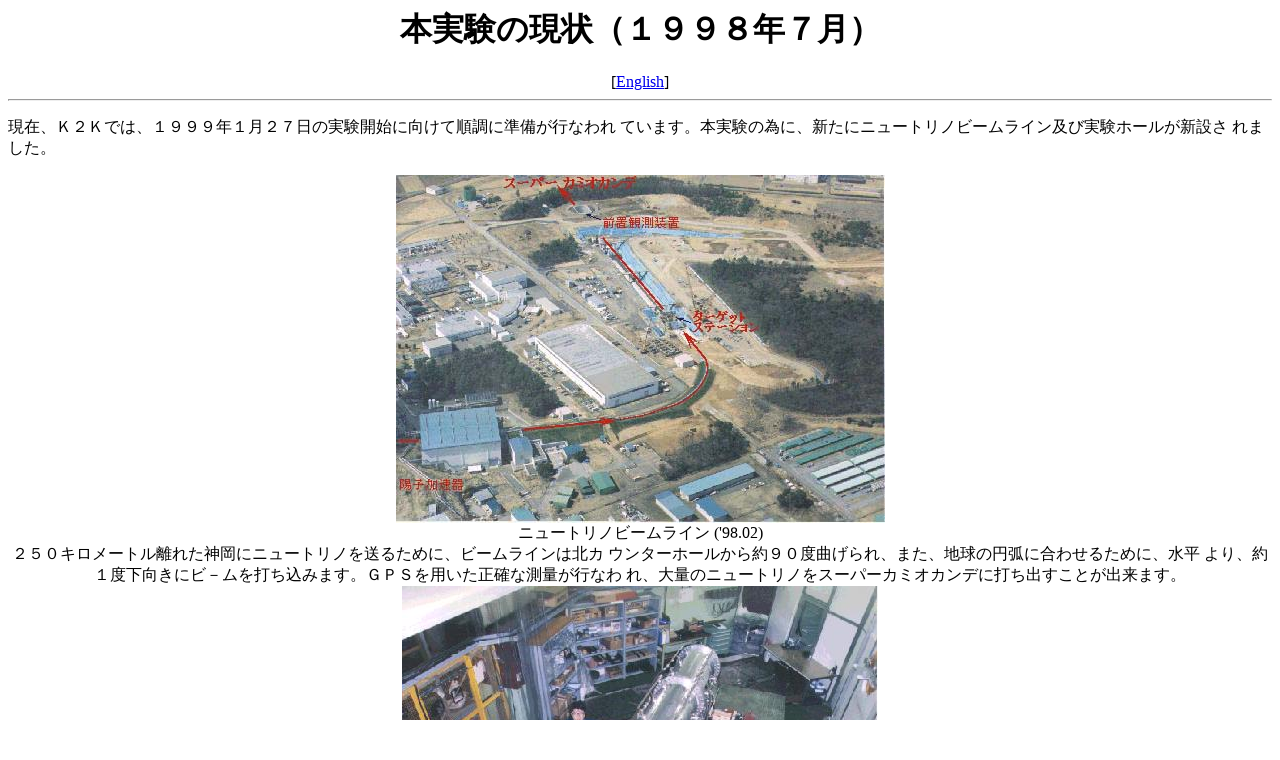

--- FILE ---
content_type: text/html
request_url: https://neutrino.kek.jp/news/9807.STATUS/k2kj.html
body_size: 3318
content:
<HTML>
<META content="text/html; charset=Shift_JIS" http-equiv="Content-Type">
<TITLE>つくば・神岡間長基線ニュートリノ振動実験（Ｋ２Ｋ）</TITLE>
<BODY bgcolor="#FFFFFF">
<CENTER>
<H1>本実験の現状（１９９８年７月）</H1>
[<a href="k2k.html">English</a>]<BR>
<HR>
</CENTER>
<p>
現在、Ｋ２Ｋでは、１９９９年１月２７日の実験開始に向けて順調に準備が行なわれ
ています。本実験の為に、新たにニュートリノビームライン及び実験ホールが新設さ
れました。
</P>


<A name="beamline"></A>
<CENTER>
<IMG src="nubeamlinej.jpg" height="348" width="489">
</CENTER>
<CENTER>
ニュートリノビームライン ('98.02)
</CENTER>
<CENTER>
２５０キロメートル離れた神岡にニュートリノを送るために、ビームラインは北カ
ウンターホールから約９０度曲げられ、また、地球の円弧に合わせるために、水平
より、約１度下向きにビ－ムを打ち込みます。ＧＰＳを用いた正確な測量が行なわ
れ、大量のニュートリノをスーパーカミオカンデに打ち出すことが出来ます。
</CENTER>

<A name="horn"></A>
<CENTER>
<IMG src="horn.jpg" height="329" width="476">
</CENTER>
<CENTER>
電磁ホーン ('97.01)
</CENTER>
<CENTER>
電磁ホーンは、ニュートリノビームの方向をスーパーカミオカンデに向ける、ビーム
収束装置です。陽子ビーム標的が内部に設置されています。現在インストール待ちの
状態です。
</CENTER>

<A name="magnet"></A>
<CENTER>
<IMG src="magnet.jpg" height="369" width="527">
</CENTER>
<CENTER>
ビームラインの電磁石('98.07)
</CENTER>
<CENTER>
ビームラインに設置される電磁石の敷設が進んでいます。
</CENTER>
<CENTER>
<IMG src="exphall.jpg" height="330" width="472">
</CENTER>
<CENTER>
実験ホール ('98.05)
</CENTER>
<CENTER>
陽子ビームの標的から３００メートル離れた所に、直径２５メートル深さ１５メート
ルの巨大な実験室が作られました。地下に検出器を設置するのは、地球が丸い為ここ
ＫＥＫから眺めたスーパーカミオカンデは約１度下方に位置するからです。
</CENTER>

<A name="mudet"></A>
<CENTER>
<IMG src="muchember.jpg" height="330" width="473">
</CENTER>
<CENTER>
ミューオンチェンバーの鉄の設置('98.06)
</CENTER>
<CENTER>
ミューオンニュートリノのエネルギーを測定する為のミューオンチェンバーの鉄の設
置が完了しました。
</CENTER>

<A name="lgdet"></A>
<CENTER>
<IMG src="lg-install.jpg" height="369" width="531">
</CENTER>
<CENTER>
鉛ガラスの設置 ('98.06)
</CENTER>
<CENTER>
ニュートリノビームに含まれる電子ニュートリノの比率を測定する為の装置、鉛ガラ
スの設置が行なわれました。
</CENTER>

<A name="scifi"></A>
<CENTER>
<IMG src="scifi.jpg" height="367" width="531">
</CENTER>
<CENTER>
ＳＣＩＦＩシートの製作 ('98.06)
</CENTER>
<CENTER>
ニュートリノの反応位置を測定する為のシンチレーティングファイバーシートの製作
が進んでいます。
</CENTER>

<A name="1kton"></A>
<CENTER>
<IMG src="1ktoninstall.jpg" height="367" width="527">
</CENTER>
<CENTER>
１０００トン水チェレンコフ検出器（ベビーカミオカンデ）の設置('98.07)
</CENTER>
<CENTER>
スーパーカミオカンデと同じタイプの検出器を用いる事で、ニュートリノ反応の比較
を行ないます。 １０００トンのベビーカミオカンデが、無事実験ホールに設置されま
した。この作業は、多くの共同実験者が見守る中、１日がかりで行なわれました。
</CENTER>
<HR>
<H2>Link</H2>
<UL>
  <LI><A href="http://neutrino.kek.jp">K2K home page</A>
  <LI><A href="http://www-sk.icrr.u-tokyo.ac.jp">Super Kamokande home page</A>
  <LI><A href="http://www.kek.jp">KEK home page</A>
</UL>
<P>
<BR>
</P>
<HR>
<P>
E-mail: <A href="mailto:www@neutrino.kek.jp">www@neutrino.kek.jp</A>
</P>
</BODY>
</HTML>
